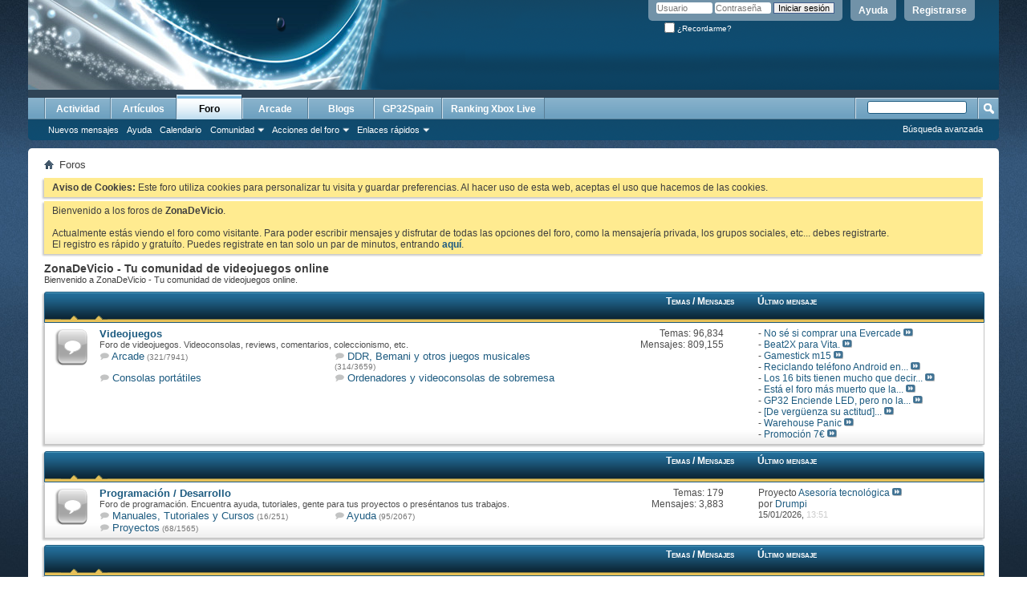

--- FILE ---
content_type: text/html; charset=ISO-8859-1
request_url: https://www.gp32spain.com/foros/forum.php?s=af62c930eee6336b4f976fcf1b44fde4
body_size: 11272
content:
<!DOCTYPE html PUBLIC "-//W3C//DTD XHTML 1.0 Transitional//EN" "http://www.w3.org/TR/xhtml1/DTD/xhtml1-transitional.dtd">
<html xmlns="http://www.w3.org/1999/xhtml" dir="ltr" lang="es" id="vbulletin_html">
<head>
	<meta http-equiv="Content-Type" content="text/html; charset=ISO-8859-1" />
<meta id="e_vb_meta_bburl" name="vb_meta_bburl" content="https://www.gp32spain.com/foros" />
<base href="https://www.gp32spain.com/foros/" /><!--[if IE]></base><![endif]-->
<meta name="generator" content="vBulletin 4.2.5" />
<meta http-equiv="X-UA-Compatible" content="IE=9" />

	<link rel="Shortcut Icon" href="favicon.ico" type="image/x-icon" />


		<meta name="keywords" content="videojuegos,comunidad,gp2x,wiz,gp32,gamepark,gamepark 32,gp32spain,portatil,videoconsola,emuladores,ddr,bemani,dance,revolution,gameking,cybiko,gpx2,caanoo,gp32spain" />
		<meta name="description" content="Tu comunidad de videojuegos en Internet." />





<script type="text/javascript">
<!--
	if (typeof YAHOO === 'undefined') // Load ALL YUI Local
	{
		document.write('<script type="text/javascript" src="clientscript/yui/yuiloader-dom-event/yuiloader-dom-event.js?v=425"><\/script>');
		document.write('<script type="text/javascript" src="clientscript/yui/connection/connection-min.js?v=425"><\/script>');
		var yuipath = 'clientscript/yui';
		var yuicombopath = '';
		var remoteyui = false;
	}
	else	// Load Rest of YUI remotely (where possible)
	{
		var yuipath = 'clientscript/yui';
		var yuicombopath = '';
		var remoteyui = true;
		if (!yuicombopath)
		{
			document.write('<script type="text/javascript" src="clientscript/yui/connection/connection-min.js?v=425"><\/script>');
		}
	}
	var SESSIONURL = "s=e2065dc2c429b2e9e3674c7198f74096&";
	var SECURITYTOKEN = "guest";
	var IMGDIR_MISC = "images/misc";
	var IMGDIR_BUTTON = "images/buttons";
	var vb_disable_ajax = parseInt("0", 10);
	var SIMPLEVERSION = "425";
	var BBURL = "https://www.gp32spain.com/foros";
	var LOGGEDIN = 0 > 0 ? true : false;
	var THIS_SCRIPT = "index";
	var RELPATH = "forum.php";
	var PATHS = {
		forum : "",
		cms   : "",
		blog  : ""
	};
	var AJAXBASEURL = "https://www.gp32spain.com/foros/";
// -->
</script>
<script type="text/javascript" src="https://www.gp32spain.com/foros/clientscript/vbulletin-core.js?v=425"></script>



	<link rel="alternate" type="application/rss+xml" title="ZonaDeVicio - Tu comunidad de videojuegos online Feed RSS" href="https://www.gp32spain.com/foros/external.php?type=RSS2" />
	



	<link rel="stylesheet" type="text/css" href="clientscript/vbulletin_css/style00016l/main-rollup.css?d=1552751504" />
        

	<!--[if lt IE 8]>
	<link rel="stylesheet" type="text/css" href="clientscript/vbulletin_css/style00016l/popupmenu-ie.css?d=1552751504" />
	<link rel="stylesheet" type="text/css" href="clientscript/vbulletin_css/style00016l/vbulletin-ie.css?d=1552751504" />
	<link rel="stylesheet" type="text/css" href="clientscript/vbulletin_css/style00016l/vbulletin-chrome-ie.css?d=1552751504" />
	<link rel="stylesheet" type="text/css" href="clientscript/vbulletin_css/style00016l/vbulletin-formcontrols-ie.css?d=1552751504" />
	<link rel="stylesheet" type="text/css" href="clientscript/vbulletin_css/style00016l/editor-ie.css?d=1552751504" />
	<![endif]-->

        <!-- twitter app card start-->
        <!-- https://dev.twitter.com/docs/cards/types/app-card -->
        <meta name="twitter:card" content="app" />
    
        <meta name="twitter:app:id:iphone" content="307880732" />
        <meta name="twitter:app:url:iphone" content="tapatalk-byo://" />
        <meta name="twitter:app:id:ipad" content="307880732" />
        <meta name="twitter:app:url:ipad" content="tapatalk-byo://" />
        
        <meta name="twitter:app:id:googleplay" content="com.quoord.tapatalkpro.activity" />
        <meta name="twitter:app:url:googleplay" content="tapatalk-byo://" />
        
    <!-- twitter app card -->
    
        <!-- Tapatalk Banner&Welcome head start -->
        <link href="./mobiquo/smartbanner/appbanner.css" rel="stylesheet" type="text/css" media="screen" />
        <script type="text/javascript">
            var is_mobile_skin     = 0;
            var app_ios_id         = "307880732";
            var app_android_id     = "com.quoord.tapatalkpro.activity";
            var app_kindle_url     = "";
            var app_banner_message = "";
            var app_forum_name     = "ZonaDeVicio - Tu comunidad de videojuegos online";
            var app_location_url   = "tapatalk://";
            var app_board_url      = "https%3A%2F%2Fwww.gp32spain.com%2Fforos";
            var functionCallAfterWindowLoad = 0;
            
            var app_forum_code = "660e1ad324ecdd3f556a60918e7c617e";
            var app_referer = "https%3A%2F%2Fwww.gp32spain.com%2Fforos%2Fforum.php%3Fs%3Daf62c930eee6336b4f976fcf1b44fde4";
            var app_welcome_url = "./mobiquo/smartbanner/welcome.php";
            var app_welcome_enable = "0";
        </script>
        <script src="./mobiquo/smartbanner/appbanner.js" type="text/javascript"></script>
        <!-- Tapatalk Banner head end-->
    
	<title>ZonaDeVicio - Tu comunidad de videojuegos online</title>
	<script type="text/javascript" src="clientscript/vbulletin_read_marker.js?v=425"></script>
	
	<link rel="stylesheet" type="text/css" href="clientscript/vbulletin_css/style00016l/forumhome-rollup.css?d=1552751504" />
	
	<!--[if lt IE 8]><link rel="stylesheet" type="text/css" href="clientscript/vbulletin_css/style00016l/forumbits-ie.css?d=1552751504" />
	<link rel="stylesheet" type="text/css" href="clientscript/vbulletin_css/style00016l/options-ie.css?d=1552751504" /><![endif]-->
        
	<link rel="stylesheet" type="text/css" href="clientscript/vbulletin_css/style00016l/additional.css?d=1552751504" />

</head>
	<body>

	<div class="above_body"> <!-- closing tag is in template navbar -->
<div id="header" class="floatcontainer doc_header">
	<div><a name="top" href="forum.php?s=e2065dc2c429b2e9e3674c7198f74096" class="logo-image"><img src="cpstyles/Breeze/misc/banner.png" alt="ZonaDeVicio - Tu comunidad de videojuegos online - Desarrollado por vBulletin" /></a></div>
	<div id="toplinks" class="toplinks">
		
			<ul class="nouser">
			
				<li><a href="register.php?s=e2065dc2c429b2e9e3674c7198f74096" rel="nofollow">Registrarse</a></li>
			
				<li><a rel="help" href="faq.php?s=e2065dc2c429b2e9e3674c7198f74096">Ayuda</a></li>
				<li>
			<script type="text/javascript" src="clientscript/vbulletin_md5.js?v=425"></script>
			<form id="navbar_loginform" action="login.php?s=e2065dc2c429b2e9e3674c7198f74096&amp;do=login" method="post" onsubmit="md5hash(vb_login_password, vb_login_md5password, vb_login_md5password_utf, 0)">
				<fieldset id="logindetails" class="logindetails">
					<div>
						<div>
					<input type="text" class="textbox default-value" name="vb_login_username" id="navbar_username" size="10" accesskey="u" tabindex="101" value="Usuario" />
					<input type="password" class="textbox" tabindex="102" name="vb_login_password" id="navbar_password" size="10" />
					<input type="text" class="textbox default-value" tabindex="102" name="vb_login_password_hint" id="navbar_password_hint" size="10" value="Contraseña" style="display:none;" />
					<input type="submit" class="loginbutton" tabindex="104" value="Iniciar sesión" title="Escribe tu nombre de usuario y contraseña en los campos para iniciar la sesión, o pulsa el botón 'registrarse' para crearte un perfil." accesskey="s" />
						</div>
					</div>
				</fieldset>
				<div id="remember" class="remember">
					<label for="cb_cookieuser_navbar"><input type="checkbox" name="cookieuser" value="1" id="cb_cookieuser_navbar" class="cb_cookieuser_navbar" accesskey="c" tabindex="103" /> ¿Recordarme?</label>
				</div>

				<input type="hidden" name="s" value="e2065dc2c429b2e9e3674c7198f74096" />
				<input type="hidden" name="securitytoken" value="guest" />
				<input type="hidden" name="do" value="login" />
				<input type="hidden" name="vb_login_md5password" />
				<input type="hidden" name="vb_login_md5password_utf" />
			</form>
			<script type="text/javascript">
			YAHOO.util.Dom.setStyle('navbar_password_hint', "display", "inline");
			YAHOO.util.Dom.setStyle('navbar_password', "display", "none");
			vB_XHTML_Ready.subscribe(function()
			{
			//
				YAHOO.util.Event.on('navbar_username', "focus", navbar_username_focus);
				YAHOO.util.Event.on('navbar_username', "blur", navbar_username_blur);
				YAHOO.util.Event.on('navbar_password_hint', "focus", navbar_password_hint);
				YAHOO.util.Event.on('navbar_password', "blur", navbar_password);
			});
			
			function navbar_username_focus(e)
			{
			//
				var textbox = YAHOO.util.Event.getTarget(e);
				if (textbox.value == 'Usuario')
				{
				//
					textbox.value='';
					textbox.style.color='#000000';
				}
			}

			function navbar_username_blur(e)
			{
			//
				var textbox = YAHOO.util.Event.getTarget(e);
				if (textbox.value == '')
				{
				//
					textbox.value='Usuario';
					textbox.style.color='#777777';
				}
			}
			
			function navbar_password_hint(e)
			{
			//
				var textbox = YAHOO.util.Event.getTarget(e);
				
				YAHOO.util.Dom.setStyle('navbar_password_hint', "display", "none");
				YAHOO.util.Dom.setStyle('navbar_password', "display", "inline");
				YAHOO.util.Dom.get('navbar_password').focus();
			}

			function navbar_password(e)
			{
			//
				var textbox = YAHOO.util.Event.getTarget(e);
				
				if (textbox.value == '')
				{
					YAHOO.util.Dom.setStyle('navbar_password_hint', "display", "inline");
					YAHOO.util.Dom.setStyle('navbar_password', "display", "none");
				}
			}
			</script>
				</li>
				
			</ul>
		
	</div>
	<div class="ad_global_header">
		
		
	</div>
	<hr />
</div>

	<div id="navbar" class="navbar">
	<ul id="navtabs" class="navtabs floatcontainer">
		
		
	
		<li  id="vbtab_whatsnew">
			<a class="navtab" href="activity.php?s=e2065dc2c429b2e9e3674c7198f74096">Actividad</a>
		</li>
		
		

	
		<li  id="vbtab_cms">
			<a class="navtab" href="content.php?s=e2065dc2c429b2e9e3674c7198f74096">Artículos</a>
		</li>
		
		

	
		<li class="selected" id="vbtab_forum">
			<a class="navtab" href="forum.php?s=e2065dc2c429b2e9e3674c7198f74096">Foro</a>
		</li>
		
		
			<ul class="floatcontainer">
				
					
						
							<li id="vbflink_newposts"><a href="search.php?s=e2065dc2c429b2e9e3674c7198f74096&amp;do=getnew&amp;contenttype=vBForum_Post">Nuevos mensajes</a></li>
						
					
				
					
						
							<li id="vbflink_faq"><a href="faq.php?s=e2065dc2c429b2e9e3674c7198f74096">Ayuda</a></li>
						
					
				
					
						
							<li id="vbflink_calendar"><a href="calendar.php?s=e2065dc2c429b2e9e3674c7198f74096">Calendario</a></li>
						
					
				
					
						<li class="popupmenu" id="vbmenu_community">
							<a href="javascript://" class="popupctrl">Comunidad</a>
							<ul class="popupbody popuphover">
								
									<li id="vbclink_groups"><a href="group.php?s=e2065dc2c429b2e9e3674c7198f74096">Grupos</a></li>
								
									<li id="vbclink_albums"><a href="album.php?s=e2065dc2c429b2e9e3674c7198f74096">Álbumes</a></li>
								
									<li id="vbclink_members"><a href="memberlist.php?s=e2065dc2c429b2e9e3674c7198f74096">Lista de miembros</a></li>
								
									<li id="link_ode0_444"><a href="usertag.php?s=e2065dc2c429b2e9e3674c7198f74096&amp;do=statistics">User Tagging Statistics</a></li>
								
							</ul>
						</li>
					
				
					
						<li class="popupmenu" id="vbmenu_actions">
							<a href="javascript://" class="popupctrl">Acciones del foro</a>
							<ul class="popupbody popuphover">
								
									<li id="vbalink_mfr"><a href="forumdisplay.php?s=e2065dc2c429b2e9e3674c7198f74096&amp;do=markread&amp;markreadhash=guest">Marcar foros como leídos</a></li>
								
							</ul>
						</li>
					
				
					
						<li class="popupmenu" id="vbmenu_qlinks">
							<a href="javascript://" class="popupctrl">Enlaces rápidos</a>
							<ul class="popupbody popuphover">
								
									<li id="vbqlink_posts"><a href="search.php?s=e2065dc2c429b2e9e3674c7198f74096&amp;do=getdaily&amp;contenttype=vBForum_Post">Mensajes de hoy</a></li>
								
									<li id="vbqlink_leaders"><a href="showgroups.php?s=e2065dc2c429b2e9e3674c7198f74096">Ver líderes del foro</a></li>
								
									<li id="link_odez_777"><a href="usertag.php?s=e2065dc2c429b2e9e3674c7198f74096&amp;do=statistics">User Tagging Statistics</a></li>
								
							</ul>
						</li>
					
				
			</ul>
		

	
		<li  id="tab_ibproarcade">
			<a class="navtab" href="arcade.php?s=e2065dc2c429b2e9e3674c7198f74096">Arcade</a>
		</li>
		
		

	
		<li  id="vbtab_blog">
			<a class="navtab" href="blog.php?s=e2065dc2c429b2e9e3674c7198f74096">Blogs</a>
		</li>
		
		

	
		<li  id="tab_mjy0_503">
			<a class="navtab" href="http://www.gp32spain.com">GP32Spain</a>
		</li>
		
		

	
		<li  id="tab_mjy0_935">
			<a class="navtab" href="gxboxlive.php">Ranking Xbox Live</a>
		</li>
		
		

		
	</ul>
	
		<div id="globalsearch" class="globalsearch">
			<form action="search.php?s=e2065dc2c429b2e9e3674c7198f74096&amp;do=process" method="post" id="navbar_search" class="navbar_search">
				
				<input type="hidden" name="securitytoken" value="guest" />
				<input type="hidden" name="do" value="process" />
				<span class="textboxcontainer"><span><input type="text" value="" name="query" class="textbox" tabindex="99"/></span></span>
				<span class="buttoncontainer"><span><input type="image" class="searchbutton" src="images/buttons/search.png" name="submit" onclick="document.getElementById('navbar_search').submit;" tabindex="100"/></span></span>
			</form>
			<ul class="navbar_advanced_search">
				<li><a href="search.php?s=e2065dc2c429b2e9e3674c7198f74096" accesskey="4">Búsqueda avanzada</a></li>
				
			</ul>
		</div>
	
</div>
</div><!-- closing div for above_body -->
</div>
<div class="body_wrapper">
<div id="breadcrumb" class="breadcrumb">
	<ul class="floatcontainer">
		<li class="navbithome"><a href="index.php?s=e2065dc2c429b2e9e3674c7198f74096" accesskey="1"><img src="images/misc/navbit-home.png" alt="Inicio" /></a></li>
		
		
	<li class="navbit lastnavbit"><span>Foros</span></li>

	</ul>
	<hr />
</div>





	<form action="profile.php?do=dismissnotice" method="post" id="notices" class="notices">
		<input type="hidden" name="do" value="dismissnotice" />
		<input type="hidden" name="s" value="s=e2065dc2c429b2e9e3674c7198f74096&amp;" />
		<input type="hidden" name="securitytoken" value="guest" />
		<input type="hidden" id="dismiss_notice_hidden" name="dismiss_noticeid" value="" />
		<input type="hidden" name="url" value="" />
		<ol>
			<li class="restore" id="navbar_notice_1005">
	
	<b>Aviso de Cookies:</b> Este foro utiliza cookies para personalizar tu visita y guardar preferencias. Al hacer uso de esta web, aceptas el uso que hacemos de las cookies.
</li><li class="restore" id="navbar_notice_1000">
	
	Bienvenido a los foros de <strong>ZonaDeVicio</strong>.<br /><br />Actualmente estás viendo el foro como visitante. Para poder escribir mensajes y disfrutar de todas las opciones del foro, como la mensajería privada, los grupos sociales, etc... debes registrarte.<br />El registro es rápido y gratuíto. Puedes registrate en tan solo un par de minutos, entrando <a href="./register.php"><strong>aquí</strong></a>.
</li>
		</ol>
	</form>


	<div id="pagetitle">
		<h1>ZonaDeVicio - Tu comunidad de videojuegos online</h1>
		<p id="welcomemessage" class="description">Bienvenido a ZonaDeVicio - Tu comunidad de videojuegos online.</p>
	</div>

	
	<!-- main -->
        
	<ol id="forums" class="floatcontainer">
		<li id="forum134" class="forumbit_post old L1">

		<div class="forumhead L1">
			<h2>
				<span class="forumtitle">&nbsp;</span>
				<span class="forumthreadpost">Temas / Mensajes&nbsp;</span>
				<span class="forumlastpost">Último mensaje</span>
			</h2>
		</div>

<div class="forumbit_post L2">
	<div class="forumrow">
		<div class="foruminfo">
			<img src="images/statusicon/forum_old-48.png" class="forumicon" id="forum_statusicon_134" alt="" />
			<div class="forumdata">
				<div class="datacontainer">
					<div class="titleline">
						<h2 class="forumtitle"><a href="forumdisplay.php?134-Videojuegos&amp;s=e2065dc2c429b2e9e3674c7198f74096">Videojuegos</a></h2>
						
					</div>
					<p class="forumdescription">Foro de videojuegos. Videoconsolas, reviews, comentarios, coleccionismo, etc.</p>
					
					
						<div style="width:100%;"><div class="subforums" style="width:100%;"><ol class="subforumlist commalist" style="width:100%;"><div style="width:100%;"><div style="vertical-align:top;clear:both;"><div style="float:left;width:50%;text-align:left;font-size:13px;"><ul><li class="subforum">
				
					<img class="inlineimg" src="images/statusicon/subforum_old-48.png" alt="" border="0" id="forum_statusicon_124" /> 
				
				<a href="forumdisplay.php?124-Arcade&amp;s=e2065dc2c429b2e9e3674c7198f74096">Arcade</a><span class="shade" style="font-size:10px;" title="Temas/Mensajes"> (321/7941)</span>
		</li></ul></div><div style="float:left;width:50%;text-align:left;font-size:13px;"><ul><li class="subforum">
				
					<img class="inlineimg" src="images/statusicon/subforum_old-48.png" alt="" border="0" id="forum_statusicon_51" /> 
				
				<a href="forumdisplay.php?51-DDR-Bemani-y-otros-juegos-musicales&amp;s=e2065dc2c429b2e9e3674c7198f74096">DDR, Bemani y otros juegos musicales</a><span class="shade" style="font-size:10px;" title="Temas/Mensajes"> (314/3659)</span>
		</li></ul></div></div><div style="vertical-align:top;clear:both;"><div style="float:left;width:50%;text-align:left;font-size:13px;"><ul><li class="subforum">
				
					<img class="inlineimg" src="images/statusicon/subforum_old-48.png" alt="" border="0" id="forum_statusicon_33" /> 
				
				<a href="forumdisplay.php?33-Consolas-portátiles&amp;s=e2065dc2c429b2e9e3674c7198f74096">Consolas portátiles</a>
		</li></ul></div><div style="float:left;width:50%;text-align:left;font-size:13px;"><ul><li class="subforum">
				
					<img class="inlineimg" src="images/statusicon/subforum_old-48.png" alt="" border="0" id="forum_statusicon_23" /> 
				
				<a href="forumdisplay.php?23-Ordenadores-y-videoconsolas-de-sobremesa&amp;s=e2065dc2c429b2e9e3674c7198f74096">Ordenadores y videoconsolas de sobremesa</a>
		</li></ul></div></div><div style="vertical-align:top;clear:both;"></div></div></ol></div></div>
					
				</div>
			</div>
		</div>
		
			<h4 class="nocss_label">Acciones del foro:</h4>
			<ul class="forumactionlinks td">
			
			</ul>
			<h4 class="nocss_label">Estadísticas del foro:</h4>
			<ul class="forumstats_2 td">
				<li>Temas: 96,834</li>
				<li>Mensajes: 809,155</li>
			</ul>
			<div class="forumlastpost td">
				<h4 class="lastpostlabel">Último mensaje:</h4>
				<div>
							
		<p class="lastposttitle">
			
			
			
			- <a href="showthread.php?163671-No-sé-si-comprar-una-Evercade&amp;s=e2065dc2c429b2e9e3674c7198f74096&amp;goto=newpost" class="threadtitle" title="Ir al primer mensaje no leído en el tema 'No sé si comprar una Evercade'">No sé si comprar una Evercade</a>
			<a href="showthread.php?163671-No-sé-si-comprar-una-Evercade&amp;s=e2065dc2c429b2e9e3674c7198f74096&amp;p=1912224#post1912224"><img src="images/buttons/lastpost-right.png" alt="Ir al último mensaje" /></a>
		</p>
			
		<p class="lastposttitle">
			
			
			
			- <a href="showthread.php?163391-Beat2X-para-Vita&amp;s=e2065dc2c429b2e9e3674c7198f74096&amp;goto=newpost" class="threadtitle" title="Ir al primer mensaje no leído en el tema 'Beat2X para Vita.'">Beat2X para Vita.</a>
			<a href="showthread.php?163391-Beat2X-para-Vita&amp;s=e2065dc2c429b2e9e3674c7198f74096&amp;p=1911879#post1911879"><img src="images/buttons/lastpost-right.png" alt="Ir al último mensaje" /></a>
		</p>
			
		<p class="lastposttitle">
			
			
			
			- <a href="showthread.php?163666-Gamestick-m15&amp;s=e2065dc2c429b2e9e3674c7198f74096&amp;goto=newpost" class="threadtitle" title="Ir al primer mensaje no leído en el tema 'Gamestick m15'">Gamestick m15</a>
			<a href="showthread.php?163666-Gamestick-m15&amp;s=e2065dc2c429b2e9e3674c7198f74096&amp;p=1911628#post1911628"><img src="images/buttons/lastpost-right.png" alt="Ir al último mensaje" /></a>
		</p>
			
		<p class="lastposttitle">
			
			
			
			- <a href="showthread.php?162532-Reciclando-teléfono-Android-en-consola-de-emulación-definitiva&amp;s=e2065dc2c429b2e9e3674c7198f74096&amp;goto=newpost" class="threadtitle" title="Ir al primer mensaje no leído en el tema 'Reciclando teléfono Android en consola de emulación definitiva'">Reciclando teléfono Android en...</a>
			<a href="showthread.php?162532-Reciclando-teléfono-Android-en-consola-de-emulación-definitiva&amp;s=e2065dc2c429b2e9e3674c7198f74096&amp;p=1911504#post1911504"><img src="images/buttons/lastpost-right.png" alt="Ir al último mensaje" /></a>
		</p>
			
		<p class="lastposttitle">
			
			
			
			- <a href="showthread.php?163525-Los-16-bits-tienen-mucho-que-decir-Presentación-ponencia-RetroParla-2024&amp;s=e2065dc2c429b2e9e3674c7198f74096&amp;goto=newpost" class="threadtitle" title="Ir al primer mensaje no leído en el tema 'Los 16 bits tienen mucho que decir - Presentación ponencia RetroParla 2024'">Los 16 bits tienen mucho que decir...</a>
			<a href="showthread.php?163525-Los-16-bits-tienen-mucho-que-decir-Presentación-ponencia-RetroParla-2024&amp;s=e2065dc2c429b2e9e3674c7198f74096&amp;p=1911396#post1911396"><img src="images/buttons/lastpost-right.png" alt="Ir al último mensaje" /></a>
		</p>
			
		<p class="lastposttitle">
			
			
			
			- <a href="showthread.php?163626-Está-el-foro-más-muerto-que-la-vida-sexual-de-los-miembros-de-sus-miembros&amp;s=e2065dc2c429b2e9e3674c7198f74096&amp;goto=newpost" class="threadtitle" title="Ir al primer mensaje no leído en el tema 'Está el foro más muerto que la vida sexual de los miembros de sus miembros'">Está el foro más muerto que la...</a>
			<a href="showthread.php?163626-Está-el-foro-más-muerto-que-la-vida-sexual-de-los-miembros-de-sus-miembros&amp;s=e2065dc2c429b2e9e3674c7198f74096&amp;p=1911350#post1911350"><img src="images/buttons/lastpost-right.png" alt="Ir al último mensaje" /></a>
		</p>
			
		<p class="lastposttitle">
			
			
			
			- <a href="showthread.php?61781-GP32-Enciende-LED-pero-no-la-pantalla-ni-el-sonido&amp;s=e2065dc2c429b2e9e3674c7198f74096&amp;goto=newpost" class="threadtitle" title="Ir al primer mensaje no leído en el tema 'GP32 Enciende LED, pero no la pantalla ni el sonido'">GP32 Enciende LED, pero no la...</a>
			<a href="showthread.php?61781-GP32-Enciende-LED-pero-no-la-pantalla-ni-el-sonido&amp;s=e2065dc2c429b2e9e3674c7198f74096&amp;p=1910967#post1910967"><img src="images/buttons/lastpost-right.png" alt="Ir al último mensaje" /></a>
		</p>
			
		<p class="lastposttitle">
			
			
			
			- <a href="showthread.php?163659-De-vergüenza-su-actitud-Retrochiclana-7&amp;s=e2065dc2c429b2e9e3674c7198f74096&amp;goto=newpost" class="threadtitle" title="Ir al primer mensaje no leído en el tema '[De vergüenza su actitud] Retrochiclana 7'">[De vergüenza su actitud]...</a>
			<a href="showthread.php?163659-De-vergüenza-su-actitud-Retrochiclana-7&amp;s=e2065dc2c429b2e9e3674c7198f74096&amp;p=1910946#post1910946"><img src="images/buttons/lastpost-right.png" alt="Ir al último mensaje" /></a>
		</p>
			
		<p class="lastposttitle">
			
			
			
			- <a href="showthread.php?76704-Warehouse-Panic&amp;s=e2065dc2c429b2e9e3674c7198f74096&amp;goto=newpost" class="threadtitle" title="Ir al primer mensaje no leído en el tema 'Warehouse Panic'">Warehouse Panic</a>
			<a href="showthread.php?76704-Warehouse-Panic&amp;s=e2065dc2c429b2e9e3674c7198f74096&amp;p=1910826#post1910826"><img src="images/buttons/lastpost-right.png" alt="Ir al último mensaje" /></a>
		</p>
			
		<p class="lastposttitle">
			
			
			
			- <a href="showthread.php?163207-Promoción-7€&amp;s=e2065dc2c429b2e9e3674c7198f74096&amp;goto=newpost" class="threadtitle" title="Ir al primer mensaje no leído en el tema 'Promoción 7€'">Promoción 7€</a>
			<a href="showthread.php?163207-Promoción-7€&amp;s=e2065dc2c429b2e9e3674c7198f74096&amp;p=1910781#post1910781"><img src="images/buttons/lastpost-right.png" alt="Ir al último mensaje" /></a>
		</p>
	
				</div>
			</div>
		
	</div>
	
</div>
</li><li id="forum135" class="forumbit_post old L1">

		<div class="forumhead L1">
			<h2>
				<span class="forumtitle">&nbsp;</span>
				<span class="forumthreadpost">Temas / Mensajes&nbsp;</span>
				<span class="forumlastpost">Último mensaje</span>
			</h2>
		</div>

<div class="forumbit_post L2">
	<div class="forumrow">
		<div class="foruminfo">
			<img src="images/statusicon/forum_old-48.png" class="forumicon" id="forum_statusicon_135" alt="" />
			<div class="forumdata">
				<div class="datacontainer">
					<div class="titleline">
						<h2 class="forumtitle"><a href="forumdisplay.php?135-Programación-Desarrollo&amp;s=e2065dc2c429b2e9e3674c7198f74096">Programación / Desarrollo</a></h2>
						
					</div>
					<p class="forumdescription">Foro de programación. Encuentra ayuda, tutoriales, gente para tus proyectos o preséntanos tus trabajos.</p>
					
					
						<div style="width:100%;"><div class="subforums" style="width:100%;"><ol class="subforumlist commalist" style="width:100%;"><div style="width:100%;"><div style="vertical-align:top;clear:both;"><div style="float:left;width:50%;text-align:left;font-size:13px;"><ul><li class="subforum">
				
					<img class="inlineimg" src="images/statusicon/subforum_old-48.png" alt="" border="0" id="forum_statusicon_138" /> 
				
				<a href="forumdisplay.php?138-Manuales-Tutoriales-y-Cursos&amp;s=e2065dc2c429b2e9e3674c7198f74096">Manuales, Tutoriales y Cursos</a><span class="shade" style="font-size:10px;" title="Temas/Mensajes"> (16/251)</span>
		</li></ul></div><div style="float:left;width:50%;text-align:left;font-size:13px;"><ul><li class="subforum">
				
					<img class="inlineimg" src="images/statusicon/subforum_old-48.png" alt="" border="0" id="forum_statusicon_137" /> 
				
				<a href="forumdisplay.php?137-Ayuda&amp;s=e2065dc2c429b2e9e3674c7198f74096">Ayuda</a><span class="shade" style="font-size:10px;" title="Temas/Mensajes"> (95/2067)</span>
		</li></ul></div></div><div style="vertical-align:top;clear:both;"><div style="float:left;width:50%;text-align:left;font-size:13px;"><ul><li class="subforum">
				
					<img class="inlineimg" src="images/statusicon/subforum_old-48.png" alt="" border="0" id="forum_statusicon_136" /> 
				
				<a href="forumdisplay.php?136-Proyectos&amp;s=e2065dc2c429b2e9e3674c7198f74096">Proyectos</a><span class="shade" style="font-size:10px;" title="Temas/Mensajes"> (68/1565)</span>
		</li></ul></div></div></div></ol></div></div>
					
				</div>
			</div>
		</div>
		
			<h4 class="nocss_label">Acciones del foro:</h4>
			<ul class="forumactionlinks td">
			
			</ul>
			<h4 class="nocss_label">Estadísticas del foro:</h4>
			<ul class="forumstats_2 td">
				<li>Temas: 179</li>
				<li>Mensajes: 3,883</li>
			</ul>
			<div class="forumlastpost td">
				<h4 class="lastpostlabel">Último mensaje:</h4>
				<div>
					
	<p class="lastposttitle">
	
	Proyecto
	<a href="showthread.php?163680-Asesoría-tecnológica&amp;s=e2065dc2c429b2e9e3674c7198f74096&amp;goto=newpost" class="threadtitle" title="Ir al primer mensaje no leído en el tema 'Asesoría tecnológica'">Asesoría tecnológica</a>
	<a href="showthread.php?163680-Asesoría-tecnológica&amp;s=e2065dc2c429b2e9e3674c7198f74096&amp;p=1912177#post1912177"><img src="images/buttons/lastpost-right.png" alt="Ir al último mensaje" /></a>
	</p>
	<div class="lastpostby">
	
		por <div class="popupmenu memberaction">
	<a class="username offline popupctrl" href="member.php?12408-Drumpi&amp;s=e2065dc2c429b2e9e3674c7198f74096" title="Drumpi está desconectado"><strong>Drumpi</strong></a>
	<ul class="popupbody popuphover memberaction_body">
		<li class="left">
			<a href="member.php?12408-Drumpi&amp;s=e2065dc2c429b2e9e3674c7198f74096" class="siteicon_profile">
				Ver perfil
			</a>
		</li>
		
		<li class="right">
			<a href="search.php?s=e2065dc2c429b2e9e3674c7198f74096&amp;do=finduser&amp;userid=12408&amp;contenttype=vBForum_Post&amp;showposts=1" class="siteicon_forum" rel="nofollow">
				Ver mensajes del foro
			</a>
		</li>
		
		
		
		
		<li class="right">
			<a href="blog.php?s=e2065dc2c429b2e9e3674c7198f74096&amp;u=12408" class="siteicon_blog" rel="nofollow">
				Ver entradas de blog
			</a>
		</li>
		
		
		
		<li class="left">
			<a href="http://Drumpi.esp.st" class="siteicon_homepage">
				Visitar la página de inicio
			</a>
		</li>
		
		
		
		<li class="right">
			<a href="https://www.gp32spain.com/foros/list.php?author/12408-Drumpi&amp;s=e2065dc2c429b2e9e3674c7198f74096" class="siteicon_article" rel="nofollow">
				Ver artículos
			</a>
		</li>
		

		

		
		
	</ul>
</div>
	
	</div>
	<p class="lastpostdate">15/01/2026, <span class="time">13:51</span></p>

				</div>
			</div>
		
	</div>
	
</div>
</li><li id="forum82" class="forumbit_post old L1">

		<div class="forumhead L1">
			<h2>
				<span class="forumtitle">&nbsp;</span>
				<span class="forumthreadpost">Temas / Mensajes&nbsp;</span>
				<span class="forumlastpost">Último mensaje</span>
			</h2>
		</div>

<div class="forumbit_post L2">
	<div class="forumrow">
		<div class="foruminfo">
			<img src="images/statusicon/forum_old-48.png" class="forumicon" id="forum_statusicon_82" alt="" />
			<div class="forumdata">
				<div class="datacontainer">
					<div class="titleline">
						<h2 class="forumtitle"><a href="forumdisplay.php?82-Ocio-y-tecnología&amp;s=e2065dc2c429b2e9e3674c7198f74096">Ocio y tecnología</a></h2>
						
					</div>
					<p class="forumdescription">Foros de ocio y tecnología: Cine, música, literatura, cómics, etc...</p>
					
					
						<div style="width:100%;"><div class="subforums" style="width:100%;"><ol class="subforumlist commalist" style="width:100%;"><div style="width:100%;"><div style="vertical-align:top;clear:both;"><div style="float:left;width:50%;text-align:left;font-size:13px;"><ul><li class="subforum">
				
					<img class="inlineimg" src="images/statusicon/subforum_old-48.png" alt="" border="0" id="forum_statusicon_85" /> 
				
				<a href="forumdisplay.php?85-Cine-Televisión-y-Música&amp;s=e2065dc2c429b2e9e3674c7198f74096">Cine, Televisión y Música</a><span class="shade" style="font-size:10px;" title="Temas/Mensajes"> (3139/79577)</span>
		</li></ul></div><div style="float:left;width:50%;text-align:left;font-size:13px;"><ul><li class="subforum">
				
					<img class="inlineimg" src="images/statusicon/subforum_old-48.png" alt="" border="0" id="forum_statusicon_86" /> 
				
				<a href="forumdisplay.php?86-Cómics-y-Literatura&amp;s=e2065dc2c429b2e9e3674c7198f74096">Cómics y Literatura</a><span class="shade" style="font-size:10px;" title="Temas/Mensajes"> (296/5790)</span>
		</li></ul></div></div><div style="vertical-align:top;clear:both;"><div style="float:left;width:50%;text-align:left;font-size:13px;"><ul><li class="subforum">
				
					<img class="inlineimg" src="images/statusicon/subforum_old-48.png" alt="" border="0" id="forum_statusicon_83" /> 
				
				<a href="forumdisplay.php?83-Diseño-gráfico-y-fotografía&amp;s=e2065dc2c429b2e9e3674c7198f74096">Diseño gráfico y fotografía</a><span class="shade" style="font-size:10px;" title="Temas/Mensajes"> (450/13999)</span>
		</li></ul></div><div style="float:left;width:50%;text-align:left;font-size:13px;"><ul><li class="subforum">
				
					<img class="inlineimg" src="images/statusicon/subforum_old-48.png" alt="" border="0" id="forum_statusicon_139" /> 
				
				<a href="forumdisplay.php?139-DIY-Do-It-Yourself&amp;s=e2065dc2c429b2e9e3674c7198f74096">DIY - Do It Yourself</a><span class="shade" style="font-size:10px;" title="Temas/Mensajes"> (61/2085)</span>
		</li></ul></div></div><div style="vertical-align:top;clear:both;"><div style="float:left;width:50%;text-align:left;font-size:13px;"><ul><li class="subforum">
				
					<img class="inlineimg" src="images/statusicon/subforum_old-48.png" alt="" border="0" id="forum_statusicon_87" /> 
				
				<a href="forumdisplay.php?87-Gadgets-tecnológicos&amp;s=e2065dc2c429b2e9e3674c7198f74096">Gadgets tecnológicos</a><span class="shade" style="font-size:10px;" title="Temas/Mensajes"> (2216/47004)</span>
		</li></ul></div><div style="float:left;width:50%;text-align:left;font-size:13px;"><ul><li class="subforum">
				
					<img class="inlineimg" src="images/statusicon/subforum_old-48.png" alt="" border="0" id="forum_statusicon_145" /> 
				
				<a href="forumdisplay.php?145-Gafas-VR&amp;s=e2065dc2c429b2e9e3674c7198f74096">Gafas VR</a><span class="shade" style="font-size:10px;" title="Temas/Mensajes"> (18/1122)</span>
		</li></ul></div></div><div style="vertical-align:top;clear:both;"><div style="float:left;width:50%;text-align:left;font-size:13px;"><ul><li class="subforum">
				
					<img class="inlineimg" src="images/statusicon/subforum_old-48.png" alt="" border="0" id="forum_statusicon_88" /> 
				
				<a href="forumdisplay.php?88-Humor&amp;s=e2065dc2c429b2e9e3674c7198f74096">Humor</a><span class="shade" style="font-size:10px;" title="Temas/Mensajes"> (2238/44408)</span>
		</li></ul></div><div style="float:left;width:50%;text-align:left;font-size:13px;"><ul><li class="subforum">
				
					<img class="inlineimg" src="images/statusicon/subforum_old-48.png" alt="" border="0" id="forum_statusicon_81" /> 
				
				<a href="forumdisplay.php?81-PC-MAC&amp;s=e2065dc2c429b2e9e3674c7198f74096">PC/MAC</a><span class="shade" style="font-size:10px;" title="Temas/Mensajes"> (5856/103114)</span>
		</li></ul></div></div><div style="vertical-align:top;clear:both;"></div></div></ol></div></div>
					
				</div>
			</div>
		</div>
		
			<h4 class="nocss_label">Acciones del foro:</h4>
			<ul class="forumactionlinks td">
			
			</ul>
			<h4 class="nocss_label">Estadísticas del foro:</h4>
			<ul class="forumstats_2 td">
				<li>Temas: 14,274</li>
				<li>Mensajes: 297,099</li>
			</ul>
			<div class="forumlastpost td">
				<h4 class="lastpostlabel">Último mensaje:</h4>
				<div>
							
		<p class="lastposttitle">
			
			
			
			- <a href="showthread.php?93450-Cosas-que-vi-estos-días-(peliculas-series-comics-libros-etc)&amp;s=e2065dc2c429b2e9e3674c7198f74096&amp;goto=newpost" class="threadtitle" title="Ir al primer mensaje no leído en el tema 'Cosas que vi estos días (peliculas, series, comics, libros,  etc)'">Cosas que vi estos días...</a>
			<a href="showthread.php?93450-Cosas-que-vi-estos-días-(peliculas-series-comics-libros-etc)&amp;s=e2065dc2c429b2e9e3674c7198f74096&amp;p=1912253#post1912253"><img src="images/buttons/lastpost-right.png" alt="Ir al último mensaje" /></a>
		</p>
			
		<p class="lastposttitle">
			
			
			
			- <a href="showthread.php?148511-Hilo-oficial-de-los-videos-chorras-y-no-tanto&amp;s=e2065dc2c429b2e9e3674c7198f74096&amp;goto=newpost" class="threadtitle" title="Ir al primer mensaje no leído en el tema 'Hilo oficial de los videos chorras y no tanto'">Hilo oficial de los videos chorras...</a>
			<a href="showthread.php?148511-Hilo-oficial-de-los-videos-chorras-y-no-tanto&amp;s=e2065dc2c429b2e9e3674c7198f74096&amp;p=1912252#post1912252"><img src="images/buttons/lastpost-right.png" alt="Ir al último mensaje" /></a>
		</p>
			
		<p class="lastposttitle">
			
			
			
			- <a href="showthread.php?163678-Urgente-Recomendaciones-para-cambio-de-tele&amp;s=e2065dc2c429b2e9e3674c7198f74096&amp;goto=newpost" class="threadtitle" title="Ir al primer mensaje no leído en el tema '[Urgente] Recomendaciones para cambio de tele'">[Urgente] Recomendaciones para...</a>
			<a href="showthread.php?163678-Urgente-Recomendaciones-para-cambio-de-tele&amp;s=e2065dc2c429b2e9e3674c7198f74096&amp;p=1912250#post1912250"><img src="images/buttons/lastpost-right.png" alt="Ir al último mensaje" /></a>
		</p>
			
		<p class="lastposttitle">
			
			
			
			- <a href="showthread.php?81631-Oficial-La-tira-cómica-del-día&amp;s=e2065dc2c429b2e9e3674c7198f74096&amp;goto=newpost" class="threadtitle" title="Ir al primer mensaje no leído en el tema '[Oficial] La tira cómica del día'">[Oficial] La tira cómica del día</a>
			<a href="showthread.php?81631-Oficial-La-tira-cómica-del-día&amp;s=e2065dc2c429b2e9e3674c7198f74096&amp;p=1912242#post1912242"><img src="images/buttons/lastpost-right.png" alt="Ir al último mensaje" /></a>
		</p>
			
		<p class="lastposttitle">
			
			
			
			- <a href="showthread.php?163579-Windows-Vs-Linux-en-2024-título-clickbait&amp;s=e2065dc2c429b2e9e3674c7198f74096&amp;goto=newpost" class="threadtitle" title="Ir al primer mensaje no leído en el tema 'Windows Vs. Linux en 2024 [título clickbait]'">Windows Vs. Linux en 2024 [título...</a>
			<a href="showthread.php?163579-Windows-Vs-Linux-en-2024-título-clickbait&amp;s=e2065dc2c429b2e9e3674c7198f74096&amp;p=1912219#post1912219"><img src="images/buttons/lastpost-right.png" alt="Ir al último mensaje" /></a>
		</p>
			
		<p class="lastposttitle">
			
			
			
			- <a href="showthread.php?160001-que-tema-musical-estais-enganchados-ultimamente&amp;s=e2065dc2c429b2e9e3674c7198f74096&amp;goto=newpost" class="threadtitle" title="Ir al primer mensaje no leído en el tema 'que tema musical estais enganchados ultimamente?'">que tema musical estais...</a>
			<a href="showthread.php?160001-que-tema-musical-estais-enganchados-ultimamente&amp;s=e2065dc2c429b2e9e3674c7198f74096&amp;p=1912132#post1912132"><img src="images/buttons/lastpost-right.png" alt="Ir al último mensaje" /></a>
		</p>
			
		<p class="lastposttitle">
			
			
			
			- <a href="showthread.php?163676-Ayuda-Pensando-en-adquirir-una-Switch-1-de-segunda-zarpa&amp;s=e2065dc2c429b2e9e3674c7198f74096&amp;goto=newpost" class="threadtitle" title="Ir al primer mensaje no leído en el tema '[Ayuda] Pensando en adquirir una Switch 1 de segunda zarpa'">[Ayuda] Pensando en adquirir una...</a>
			<a href="showthread.php?163676-Ayuda-Pensando-en-adquirir-una-Switch-1-de-segunda-zarpa&amp;s=e2065dc2c429b2e9e3674c7198f74096&amp;p=1912115#post1912115"><img src="images/buttons/lastpost-right.png" alt="Ir al último mensaje" /></a>
		</p>
			
		<p class="lastposttitle">
			
			
			
			- <a href="showthread.php?163465-Traduciendo-el-Espacio-Conocido-de-Niven-a-español-(o-eso-intento-)-HILO-OFICIAL&amp;s=e2065dc2c429b2e9e3674c7198f74096&amp;goto=newpost" class="threadtitle" title="Ir al primer mensaje no leído en el tema 'Traduciendo el Espacio Conocido de Niven a español (o eso intento...)[HILO OFICIAL]'">Traduciendo el Espacio Conocido de...</a>
			<a href="showthread.php?163465-Traduciendo-el-Espacio-Conocido-de-Niven-a-español-(o-eso-intento-)-HILO-OFICIAL&amp;s=e2065dc2c429b2e9e3674c7198f74096&amp;p=1912076#post1912076"><img src="images/buttons/lastpost-right.png" alt="Ir al último mensaje" /></a>
		</p>
	
				</div>
			</div>
		
	</div>
	
</div>
</li><li id="forum44" class="forumbit_post old L1">

		<div class="forumhead L1">
			<h2>
				<span class="forumtitle">&nbsp;</span>
				<span class="forumthreadpost">Temas / Mensajes&nbsp;</span>
				<span class="forumlastpost">Último mensaje</span>
			</h2>
		</div>

<div class="forumbit_post L2">
	<div class="forumrow">
		<div class="foruminfo">
			<img src="images/statusicon/forum_old-48.png" class="forumicon" id="forum_statusicon_44" alt="" />
			<div class="forumdata">
				<div class="datacontainer">
					<div class="titleline">
						<h2 class="forumtitle"><a href="forumdisplay.php?44-Offtopic-Otros-temas&amp;s=e2065dc2c429b2e9e3674c7198f74096">Offtopic / Otros temas</a></h2>
						
					</div>
					<p class="forumdescription">Cualquier otro tema que no entre dentro del resto de foros.</p>
					
					
						<div style="width:100%;"><div class="subforums" style="width:100%;"><ol class="subforumlist commalist" style="width:100%;"><div style="width:100%;"><div style="vertical-align:top;clear:both;"><div style="float:left;width:50%;text-align:left;font-size:13px;"><ul><li class="subforum">
				
					<img class="inlineimg" src="images/statusicon/subforum_old-48.png" alt="" border="0" id="forum_statusicon_16" /> 
				
				<a href="forumdisplay.php?16-Off-Topic&amp;s=e2065dc2c429b2e9e3674c7198f74096">Off Topic</a><span class="shade" style="font-size:10px;" title="Temas/Mensajes"> (17149/473858)</span>
		</li></ul></div><div style="float:left;width:50%;text-align:left;font-size:13px;"><ul><li class="subforum">
				
					<img class="inlineimg" src="images/statusicon/subforum_old-48.png" alt="" border="0" id="forum_statusicon_49" /> 
				
				<a href="forumdisplay.php?49-Web-GP32Spain&amp;s=e2065dc2c429b2e9e3674c7198f74096">Web GP32Spain</a><span class="shade" style="font-size:10px;" title="Temas/Mensajes"> (664/18720)</span>
		</li></ul></div></div><div style="vertical-align:top;clear:both;"><div style="float:left;width:50%;text-align:left;font-size:13px;"><ul><li class="subforum">
				
					<img class="inlineimg" src="images/statusicon/subforum_old-48.png" alt="" border="0" id="forum_statusicon_128" /> 
				
				<a href="forumdisplay.php?128-Foro-oficial-Hardcore-Gamer-net&amp;s=e2065dc2c429b2e9e3674c7198f74096">Foro oficial Hardcore-Gamer.net</a><span class="shade" style="font-size:10px;" title="Temas/Mensajes"> (29/774)</span>
		</li></ul></div></div></div></ol></div></div>
					
				</div>
			</div>
		</div>
		
			<h4 class="nocss_label">Acciones del foro:</h4>
			<ul class="forumactionlinks td">
			
			</ul>
			<h4 class="nocss_label">Estadísticas del foro:</h4>
			<ul class="forumstats_2 td">
				<li>Temas: 17,842</li>
				<li>Mensajes: 493,352</li>
			</ul>
			<div class="forumlastpost td">
				<h4 class="lastpostlabel">Último mensaje:</h4>
				<div>
							
		<p class="lastposttitle">
			
			
			
			- <a href="showthread.php?163534-hilo-de-las-noticias&amp;s=e2065dc2c429b2e9e3674c7198f74096&amp;goto=newpost" class="threadtitle" title="Ir al primer mensaje no leído en el tema 'hilo de las noticias'">hilo de las noticias</a>
			<a href="showthread.php?163534-hilo-de-las-noticias&amp;s=e2065dc2c429b2e9e3674c7198f74096&amp;p=1912249#post1912249"><img src="images/buttons/lastpost-right.png" alt="Ir al último mensaje" /></a>
		</p>
			
		<p class="lastposttitle">
			
			
			
			- <a href="showthread.php?83236-A-qué-estáis-jugando-ahora&amp;s=e2065dc2c429b2e9e3674c7198f74096&amp;goto=newpost" class="threadtitle" title="Ir al primer mensaje no leído en el tema 'A qué estáis jugando ahora?'">A qué estáis jugando ahora?</a>
			<a href="showthread.php?83236-A-qué-estáis-jugando-ahora&amp;s=e2065dc2c429b2e9e3674c7198f74096&amp;p=1912246#post1912246"><img src="images/buttons/lastpost-right.png" alt="Ir al último mensaje" /></a>
		</p>
			
		<p class="lastposttitle">
			
			
			
			- <a href="showthread.php?63582-Hilo-de-Adquisiciones-odio-inside-x-D&amp;s=e2065dc2c429b2e9e3674c7198f74096&amp;goto=newpost" class="threadtitle" title="Ir al primer mensaje no leído en el tema 'Hilo de Adquisiciones [odio inside x'D]'">Hilo de Adquisiciones [odio inside...</a>
			<a href="showthread.php?63582-Hilo-de-Adquisiciones-odio-inside-x-D&amp;s=e2065dc2c429b2e9e3674c7198f74096&amp;p=1912244#post1912244"><img src="images/buttons/lastpost-right.png" alt="Ir al último mensaje" /></a>
		</p>
			
		<p class="lastposttitle">
			
			
			
			- <a href="showthread.php?163677-Usuario-sin-acceso&amp;s=e2065dc2c429b2e9e3674c7198f74096&amp;goto=newpost" class="threadtitle" title="Ir al primer mensaje no leído en el tema 'Usuario sin acceso'">Usuario sin acceso</a>
			<a href="showthread.php?163677-Usuario-sin-acceso&amp;s=e2065dc2c429b2e9e3674c7198f74096&amp;p=1912241#post1912241"><img src="images/buttons/lastpost-right.png" alt="Ir al último mensaje" /></a>
		</p>
			
		<p class="lastposttitle">
			
			
			
			- <a href="showthread.php?163647-3l-ATLAS&amp;s=e2065dc2c429b2e9e3674c7198f74096&amp;goto=newpost" class="threadtitle" title="Ir al primer mensaje no leído en el tema '3l/ATLAS'">3l/ATLAS</a>
			<a href="showthread.php?163647-3l-ATLAS&amp;s=e2065dc2c429b2e9e3674c7198f74096&amp;p=1912220#post1912220"><img src="images/buttons/lastpost-right.png" alt="Ir al último mensaje" /></a>
		</p>
			
		<p class="lastposttitle">
			
			
			
			- <a href="showthread.php?163667-Ventajas-del-mutualismo-alternativo&amp;s=e2065dc2c429b2e9e3674c7198f74096&amp;goto=newpost" class="threadtitle" title="Ir al primer mensaje no leído en el tema 'Ventajas del mutualismo alternativo'">Ventajas del mutualismo alternativo</a>
			<a href="showthread.php?163667-Ventajas-del-mutualismo-alternativo&amp;s=e2065dc2c429b2e9e3674c7198f74096&amp;p=1912212#post1912212"><img src="images/buttons/lastpost-right.png" alt="Ir al último mensaje" /></a>
		</p>
			
		<p class="lastposttitle">
			
			
			
			- <a href="showthread.php?163675-Historias-desde-el-Loop&amp;s=e2065dc2c429b2e9e3674c7198f74096&amp;goto=newpost" class="threadtitle" title="Ir al primer mensaje no leído en el tema 'Historias desde el Loop'">Historias desde el Loop</a>
			<a href="showthread.php?163675-Historias-desde-el-Loop&amp;s=e2065dc2c429b2e9e3674c7198f74096&amp;p=1912198#post1912198"><img src="images/buttons/lastpost-right.png" alt="Ir al último mensaje" /></a>
		</p>
			
		<p class="lastposttitle">
			
			
			
			- <a href="showthread.php?163653-¿Cuota-de-autónomos-o-mutualismo-alternativo&amp;s=e2065dc2c429b2e9e3674c7198f74096&amp;goto=newpost" class="threadtitle" title="Ir al primer mensaje no leído en el tema '¿Cuota de autónomos o mutualismo alternativo?'">¿Cuota de autónomos o mutualismo...</a>
			<a href="showthread.php?163653-¿Cuota-de-autónomos-o-mutualismo-alternativo&amp;s=e2065dc2c429b2e9e3674c7198f74096&amp;p=1912139#post1912139"><img src="images/buttons/lastpost-right.png" alt="Ir al último mensaje" /></a>
		</p>
	
				</div>
			</div>
		
	</div>
	
</div>
</li><li id="forum140" class="forumbit_post old L1">

		<div class="forumhead L1">
			<h2>
				<span class="forumtitle">&nbsp;</span>
				<span class="forumthreadpost">Temas / Mensajes&nbsp;</span>
				<span class="forumlastpost">Último mensaje</span>
			</h2>
		</div>

<div class="forumbit_post L2">
	<div class="forumrow">
		<div class="foruminfo">
			<img src="images/statusicon/forum_old-48.png" class="forumicon" id="forum_statusicon_140" alt="" />
			<div class="forumdata">
				<div class="datacontainer">
					<div class="titleline">
						<h2 class="forumtitle"><a href="forumdisplay.php?140-GP32Spain-private-Tracker&amp;s=e2065dc2c429b2e9e3674c7198f74096">GP32Spain private Tracker</a></h2>
						
					</div>
					<p class="forumdescription">Foros del tracker de GP32Spain.
Comenta los tracks, solicita acceso al tracker, propón archivos para subir...</p>
					
					
						<div style="width:100%;"><div class="subforums" style="width:100%;"><ol class="subforumlist commalist" style="width:100%;"><div style="width:100%;"><div style="vertical-align:top;clear:both;"><div style="float:left;width:50%;text-align:left;font-size:13px;"><ul><li class="subforum">
				
					<img class="inlineimg" src="images/statusicon/subforum_old-48.png" alt="" border="0" id="forum_statusicon_141" /> 
				
				<a href="forumdisplay.php?141-Últimos-torrents&amp;s=e2065dc2c429b2e9e3674c7198f74096">Últimos torrents</a><span class="shade" style="font-size:10px;" title="Temas/Mensajes"> (119/799)</span>
		</li></ul></div><div style="float:left;width:50%;text-align:left;font-size:13px;"><ul><li class="subforum">
				
					<img class="inlineimg" src="images/statusicon/subforum_old-48.png" alt="" border="0" id="forum_statusicon_142" /> 
				
				<a href="forumdisplay.php?142-Comentarios-solicitudes-problemas-y-sugerencias&amp;s=e2065dc2c429b2e9e3674c7198f74096">Comentarios, solicitudes, problemas y sugerencias</a><span class="shade" style="font-size:10px;" title="Temas/Mensajes"> (119/1289)</span>
		</li></ul></div></div><div style="vertical-align:top;clear:both;"><div style="float:left;width:50%;text-align:left;font-size:13px;"><ul><li class="subforum">
				
					<img class="inlineimg" src="images/statusicon/subforum_old-48.png" alt="" border="0" id="forum_statusicon_143" /> 
				
				<a href="forumdisplay.php?143-Proposiciones-para-subir&amp;s=e2065dc2c429b2e9e3674c7198f74096">Proposiciones para subir</a><span class="shade" style="font-size:10px;" title="Temas/Mensajes"> (15/535)</span>
		</li></ul></div></div></div></ol></div></div>
					
				</div>
			</div>
		</div>
		
			<h4 class="nocss_label">Acciones del foro:</h4>
			<ul class="forumactionlinks td">
			
			</ul>
			<h4 class="nocss_label">Estadísticas del foro:</h4>
			<ul class="forumstats_2 td">
				<li>Temas: 253</li>
				<li>Mensajes: 2,623</li>
			</ul>
			<div class="forumlastpost td">
				<h4 class="lastpostlabel">Último mensaje:</h4>
				<div>
					
	<p class="lastposttitle">
	<img src="https://www.gp32spain.com/foros/images/icons/icon5.png" class="postimg" alt="Question" border="0" />
	Torrent
	<a href="showthread.php?163527-Gamestech-CD-Rooms&amp;s=e2065dc2c429b2e9e3674c7198f74096&amp;goto=newpost" class="threadtitle" title="Ir al primer mensaje no leído en el tema 'Gamestech CD-Rooms'">Gamestech CD-Rooms</a>
	<a href="showthread.php?163527-Gamestech-CD-Rooms&amp;s=e2065dc2c429b2e9e3674c7198f74096&amp;p=1911436#post1911436"><img src="images/buttons/lastpost-right.png" alt="Ir al último mensaje" /></a>
	</p>
	<div class="lastpostby">
	
		por <div class="popupmenu memberaction">
	<a class="username offline popupctrl" href="member.php?28729-masteries&amp;s=e2065dc2c429b2e9e3674c7198f74096" title="masteries está desconectado"><strong>masteries</strong></a>
	<ul class="popupbody popuphover memberaction_body">
		<li class="left">
			<a href="member.php?28729-masteries&amp;s=e2065dc2c429b2e9e3674c7198f74096" class="siteicon_profile">
				Ver perfil
			</a>
		</li>
		
		<li class="right">
			<a href="search.php?s=e2065dc2c429b2e9e3674c7198f74096&amp;do=finduser&amp;userid=28729&amp;contenttype=vBForum_Post&amp;showposts=1" class="siteicon_forum" rel="nofollow">
				Ver mensajes del foro
			</a>
		</li>
		
		
		
		
		<li class="right">
			<a href="blog.php?s=e2065dc2c429b2e9e3674c7198f74096&amp;u=28729" class="siteicon_blog" rel="nofollow">
				Ver entradas de blog
			</a>
		</li>
		
		
		
		
		
		<li class="right">
			<a href="https://www.gp32spain.com/foros/list.php?author/28729-masteries&amp;s=e2065dc2c429b2e9e3674c7198f74096" class="siteicon_article" rel="nofollow">
				Ver artículos
			</a>
		</li>
		

		

		
		
	</ul>
</div>
	
	</div>
	<p class="lastpostdate">19/11/2025, <span class="time">10:23</span></p>

				</div>
			</div>
		
	</div>
	
</div>
</li>
	</ol>
        
	<!-- /main -->

        <div class="navlinks">
        <a href="forumdisplay.php?s=e2065dc2c429b2e9e3674c7198f74096&amp;do=markread&amp;markreadhash=guest" rel="nofollow">Marcar foros como leídos</a>
	|
	<a href="showgroups.php?s=e2065dc2c429b2e9e3674c7198f74096" rel="nofollow">
		
			Ver líderes del sitio
		
	</a>
        </div>
	
	<!-- what's going on box -->
	<div id="wgo" class="collapse wgo_block block">
		<h2 class="blockhead">¿Qué ocurre?</h2>
		<div class="blockbody formcontrols floatcontainer">
			
			
			

					 	<div class="wgo_subblock section">
			               <h3 class="blocksubhead"><img src="images/misc/forum_stats.png" alt="Spam-O-Matic Statistics" /><a href="http://www.vbulletin.org/forum/showthread.php?t=248042" target="_blank">Spam-O-Matic Statistics</a>       </h3>
			               <div><p>Se ha denegado el registro a 139232 Spammers</p><p>461 Spammers han sido baneados permanentemente</p><p>472 Spammers han sido enviados a StopForumSpam</p><p>518 Spammers han sido enviados a Akismet</p><p>6440 Post de Spams han sido moderados automáticamente</p>       </div>
			           </div>
					
			<!-- Start Members Today -->
			
			<!-- End Members Today -->
			
			
			
			
			<!-- today's birthdays -->
			<div id="wgo_birthdays" class="wgo_subblock section">
				<h3 class="blocksubhead"><img src="images/misc/birthday.png" alt="Cumpleaños de hoy" />Cumpleaños de hoy</h3>
				<ol class="commalist">
					
						<li><a href="member.php?38126-arkiluis&amp;s=e2065dc2c429b2e9e3674c7198f74096">arkiluis</a> (63), </li>
					
						<li><a href="member.php?2489-Everrain&amp;s=e2065dc2c429b2e9e3674c7198f74096">Everrain</a> (48), </li>
					
						<li><a href="member.php?14-G-kar&amp;s=e2065dc2c429b2e9e3674c7198f74096">G-kar</a> (45), </li>
					
						<li><a href="member.php?2980-Elvis&amp;s=e2065dc2c429b2e9e3674c7198f74096">Elvis</a> (45), </li>
					
						<li><a href="member.php?1490-kunshi&amp;s=e2065dc2c429b2e9e3674c7198f74096">kunshi</a> (39), </li>
					
						<li><a href="member.php?11795-Gaara-sama&amp;s=e2065dc2c429b2e9e3674c7198f74096">Gaara-sama</a> (38), </li>
					
						<li><a href="member.php?91737-FanyGuma&amp;s=e2065dc2c429b2e9e3674c7198f74096">FanyGuma</a> (37), </li>
					
						<li><a href="member.php?3056-Escocés&amp;s=e2065dc2c429b2e9e3674c7198f74096">Escocés</a> (33)</li>
					
				</ol>
			</div>
			<!-- end today's birthdays -->
			
			
			<div id="wgo_stats" class="wgo_subblock section">
				<h3 class="blocksubhead"><img src="images/misc/forum_stats.png" alt="Estadísticas de ZonaDeVicio - Tu comunidad de videojuegos online" />Estadísticas de ZonaDeVicio - Tu comunidad de videojuegos online</h3>
				<div>
					<dl>
						<dt>Temas</dt>
							<dd>154,107</dd>
						<dt>Mensajes</dt>
							<dd>1,888,909</dd>
						<dt>Miembros</dt>
							<dd>57,573</dd>
						
					</dl>
					<p>Bienvenido a nuestro miembro más reciente, <a href="member.php?101826-johnsteve11968&amp;s=e2065dc2c429b2e9e3674c7198f74096">johnsteve11968</a></p>
					<dl>
	<dt>Blogs</dt>
	<dd><a href="blog.php?s=e2065dc2c429b2e9e3674c7198f74096&amp;do=bloglist">173</a></dd>
	<dt>Entradas</dt>
	<dd><a href="blog.php?s=e2065dc2c429b2e9e3674c7198f74096&amp;do=list">3,507</a></dd>
	<dt>Últimas 24 Horas</dt>
	<dd><a href="blog.php?s=e2065dc2c429b2e9e3674c7198f74096&amp;do=list&amp;span=24">0</a></dd>
</dl>


	<p>
		
         Entrada de blog Más reciente, <a href="entry.php?4158-BOOTLEG-GAMES-REVIEW-(CCX)-–-Super-Bros-10-Kung-Fu-Mari-(Unl)-(NES)&amp;s=e2065dc2c429b2e9e3674c7198f74096">BOOTLEG GAMES REVIEW (CCX) – Super Bros. 10: Kung Fu Mari (Unl) (NES)</a> por <a href="member.php?35164-jduranmaster&amp;s=e2065dc2c429b2e9e3674c7198f74096">jduranmaster</a>
		
	</p>

				</div>
			</div>
			<div id="wgo_legend" class="wgo_subblock section">
				<h3 class="blocksubhead"><img src="images/misc/legend.png" alt="Leyenda de iconos" />Leyenda de iconos</h3>
				<div>
					<dl id="icon_legends" class="icon_legends">
						<dt><img src="images/statusicon/forum_new-16.png" alt="Contiene mensajes de foro sin leer" /></dt><dd>Contiene mensajes de foro sin leer</dd>
						<dt><img src="images/statusicon/forum_old-16.png" alt="No contiene mensajes de foro sin leer" /></dt><dd>No contiene mensajes de foro sin leer</dd>
						
						<dt><img src="images/statusicon/category-16.png" alt="El foro es una categoría" /></dt><dd>El foro es una categoría</dd>
						<dt><img src="images/statusicon/forum_link-16.png" alt="El foro es un enlace" /></dt><dd>El foro es un enlace</dd>
					
					</dl>
				</div>
			</div>
			
		</div>
	</div>
	<!-- end what's going on box -->

	
	
	<script type="text/javascript">
	<!--
	vbphrase['doubleclick_forum_markread'] = "Doble clic a este icono para marcar este foro y su contenido como leído";
	init_forum_readmarker_system();
	//-->
	</script>
	
<div id="footer" class="floatcontainer footer">

	<form action="forum.php" method="get" id="footer_select" class="footer_select">

		
			<select name="styleid" onchange="switch_id(this, 'style')">
				<optgroup label="Elegir estilo"><option class="hidden"></option></optgroup>
				
					
					<optgroup label="&nbsp;Estilos estándar">
									
					
	<option value="16" class="" selected="selected">-- Breeze</option>

					
					</optgroup>
										
				
				
					
					<optgroup label="&nbsp;Estilos para móviles">
					
					
	<option value="13" class="" >-- Default Mobile Style</option>

					
					</optgroup>
										
				
			</select>	
		
		
		
			<select name="langid" onchange="switch_id(this, 'lang')">
				<optgroup label="Elegir idioma">
					
	<option value="1" class="" >-- English (US)</option>

	<option value="3" class="" selected="selected">-- Espanol</option>

				</optgroup>
			</select>
		
	</form>

	<ul id="footer_links" class="footer_links">
		
		<li><a href="https://www.gp32spain.com">ZonaDeVicio</a></li>
		
		
		<li><a href="archive/index.php">Archivo</a></li>
		<li><a href="http://glowhost.com" target="_blank">Web Hosting</a></li>
		
		<li><a href="https://www.gp32spain.com/foros/misc.php?do=showrules">Condiciones de uso</a></li>
		<li><a href="forum.php#top" onclick="document.location.hash='top'; return false;">Arriba</a></li>
	</ul>
	
	
	
	
	<script type="text/javascript">
	<!--
		// Main vBulletin Javascript Initialization
		vBulletin_init();
	//-->
	</script>
        
</div>
</div> <!-- closing div for body_wrapper -->

<div class="below_body">
<div id="footer_time" class="shade footer_time">El huso horario es GMT +2. La hora actual es: <span class="time">03:20</span>.</div>

<div id="footer_copyright" class="shade footer_copyright">
<!-- As a courtesy for providing free vbulletin skins, please leave this link back to Talktemplate -->
<div id="footer_copyright" class="shade footer_copyright">
<!-- As a courtesy for providing free vbulletin skins, please leave this link back to Talktemplate -->
	<!-- Do not remove this copyright notice -->
	Powered by <a href="https://www.vbulletin.com" id="vbulletinlink">vBulletin&reg;</a> Version 4.2.5 <br />Copyright &copy; 2026 vBulletin Solutions, Inc. All rights reserved.

<br />Traducción por <a href="http://www.vbhispano.com" title="Soporte para vBulletin en español" target="_blank">vBulletin Hispano</a> Copyright &copy; 2026.
 <br><strong><a href="http://www.talktemplate.com" title="vBulletin Skins" alt="Skins vBulletin Styles" target="_blank">vBulletin skins</a></strong> by TalkTemplate.</a>
	<!-- Do not remove this copyright notice -->	
</div>
<div id="footer_morecopyright" class="shade footer_morecopyright">
	<!-- Do not remove cronimage or your scheduled tasks will cease to function -->
	<img src="https://www.gp32spain.com/foros/cron.php?s=e2065dc2c429b2e9e3674c7198f74096&amp;rand=1768958456" alt="" width="1" height="1" border="0" />
	<!-- Do not remove cronimage or your scheduled tasks will cease to function -->
	User Alert System provided by 
		<a rel="nofollow" href="http://www.dragonbyte-tech.com/vbecommerce.php?productid=20&do=product&utm_source=gp32spain.com&utm_campaign=product&utm_medium=Advanced%2BUser%2BTagging&utm_content=Lite" target="_blank">Advanced User Tagging v3.3.0 (Lite)</a> - 
		<a rel="nofollow" href="http://www.dragonbyte-tech.com/?utm_source=gp32spain.com&utm_campaign=site&utm_medium=Advanced%2BUser%2BTagging&utm_content=Lite" target="_blank">vBulletin Mods &amp; Addons</a> Copyright &copy; 2026 DragonByte Technologies Ltd.<br />(C) Anarchy 2000-2016
	
</div>

 
</div>
</body>
</html>